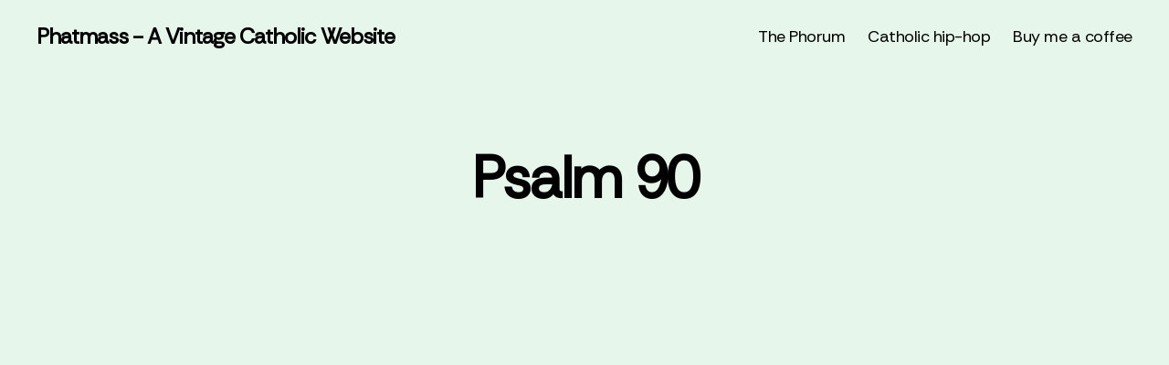

--- FILE ---
content_type: text/css; charset=utf-8
request_url: https://fonts.googleapis.com/css?family=Rethink+Sans
body_size: 122
content:
/* latin-ext */
@font-face {
  font-family: 'Rethink Sans';
  font-style: normal;
  font-weight: 400;
  src: url(https://fonts.gstatic.com/s/rethinksans/v7/AMODz4SDuXOMCPfdoglY9JQuWHBGG0X45DmqkmFROEfsmI2fqa_qVUCN.woff2) format('woff2');
  unicode-range: U+0100-02BA, U+02BD-02C5, U+02C7-02CC, U+02CE-02D7, U+02DD-02FF, U+0304, U+0308, U+0329, U+1D00-1DBF, U+1E00-1E9F, U+1EF2-1EFF, U+2020, U+20A0-20AB, U+20AD-20C0, U+2113, U+2C60-2C7F, U+A720-A7FF;
}
/* latin */
@font-face {
  font-family: 'Rethink Sans';
  font-style: normal;
  font-weight: 400;
  src: url(https://fonts.gstatic.com/s/rethinksans/v7/AMODz4SDuXOMCPfdoglY9JQuWHBGG0X45DmqkmFROEnsmI2fqa_qVQ.woff2) format('woff2');
  unicode-range: U+0000-00FF, U+0131, U+0152-0153, U+02BB-02BC, U+02C6, U+02DA, U+02DC, U+0304, U+0308, U+0329, U+2000-206F, U+20AC, U+2122, U+2191, U+2193, U+2212, U+2215, U+FEFF, U+FFFD;
}
